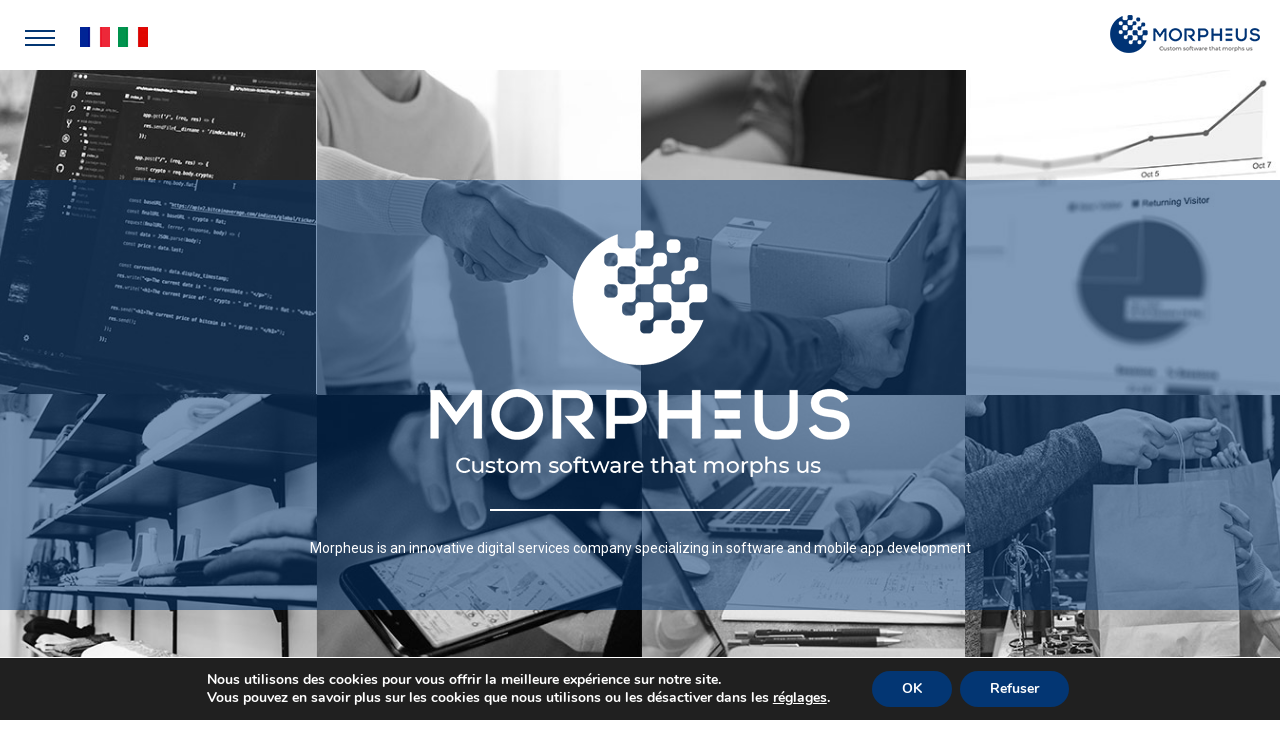

--- FILE ---
content_type: text/html; charset=UTF-8
request_url: https://morphe-us.com/home/
body_size: 7094
content:
<!DOCTYPE html> <!--[if IE 7]><html class="ie ie7" lang="fr-FR"> <![endif]--> <!--[if IE 8]><html class="ie ie8" lang="fr-FR"> <![endif]--> <!--[if !(IE 7) & !(IE 8)]><!--><html lang="fr-FR"> <!--<![endif]--><head><meta charset="UTF-8" /><meta name="viewport" content="width=device-width" /><link rel="profile" href="https://gmpg.org/xfn/11" /><link rel="pingback" href="https://morphe-us.com/xmlrpc.php"><link href="https://fonts.googleapis.com/css2?family=Roboto:wght@300;400;700&display=swap" rel="stylesheet"><link rel="stylesheet" href="https://use.fontawesome.com/releases/v5.5.0/css/all.css" integrity="sha384-B4dIYHKNBt8Bc12p+WXckhzcICo0wtJAoU8YZTY5qE0Id1GSseTk6S+L3BlXeVIU" crossorigin="anonymous"><link rel="shortcut icon" type="image/png" href="/ims20/favicon.png"/> <script src="https://cdn.rawgit.com/michalsnik/aos/2.1.1/dist/aos.js"></script> <link href="https://cdn.rawgit.com/michalsnik/aos/2.1.1/dist/aos.css" rel="stylesheet"> <!--[if lt IE 9]> <script src="https://morphe-us.com/wp-content/themes/twentytwelve/js/html5.js?ver=3.7.0" type="text/javascript"></script> <![endif]--><meta name='robots' content='index, follow, max-image-preview:large, max-snippet:-1, max-video-preview:-1' /><link media="all" href="https://morphe-us.com/wp-content/cache/autoptimize/css/autoptimize_8d5d09a08050db8ba9e84044b65aa6e9.css" rel="stylesheet"><title>Morphe-us</title><meta name="description" content="Morpheus SAS est une ESN spécialisée dans le développement de logiciels (ERP, CRM) et d&#039;app mobile." /><link rel="canonical" href="https://morphe-us.com/home/" /><meta property="og:locale" content="fr_FR" /><meta property="og:type" content="article" /><meta property="og:title" content="Morphe-us" /><meta property="og:description" content="Morpheus SAS est une ESN spécialisée dans le développement de logiciels (ERP, CRM) et d&#039;app mobile." /><meta property="og:url" content="https://morphe-us.com/home/" /><meta property="og:site_name" content="Morphe-us" /><meta property="article:modified_time" content="2020-11-04T14:18:13+00:00" /><meta name="twitter:card" content="summary_large_image" /> <script type="application/ld+json" class="yoast-schema-graph">{"@context":"https://schema.org","@graph":[{"@type":"WebPage","@id":"https://morphe-us.com/home/","url":"https://morphe-us.com/home/","name":"Morphe-us","isPartOf":{"@id":"https://morphe-us.com/#website"},"datePublished":"2020-09-27T12:24:45+00:00","dateModified":"2020-11-04T14:18:13+00:00","description":"Morpheus SAS est une ESN spécialisée dans le développement de logiciels (ERP, CRM) et d'app mobile.","breadcrumb":{"@id":"https://morphe-us.com/home/#breadcrumb"},"inLanguage":"fr-FR","potentialAction":[{"@type":"ReadAction","target":["https://morphe-us.com/home/"]}]},{"@type":"BreadcrumbList","@id":"https://morphe-us.com/home/#breadcrumb","itemListElement":[{"@type":"ListItem","position":1,"name":"Accueil","item":"https://morphe-us.com/"},{"@type":"ListItem","position":2,"name":"Home"}]},{"@type":"WebSite","@id":"https://morphe-us.com/#website","url":"https://morphe-us.com/","name":"Morphe-us","description":"Custom software that morph us","potentialAction":[{"@type":"SearchAction","target":{"@type":"EntryPoint","urlTemplate":"https://morphe-us.com/?s={search_term_string}"},"query-input":"required name=search_term_string"}],"inLanguage":"fr-FR"}]}</script> <link rel='dns-prefetch' href='//fonts.googleapis.com' /><link href='https://fonts.gstatic.com' crossorigin rel='preconnect' /><link rel="alternate" type="application/rss+xml" title="Morphe-us &raquo; Flux" href="https://morphe-us.com/feed/" /><link rel='stylesheet' id='la-icon-maneger-style-css' href='https://morphe-us.com/wp-content/uploads/la_icon_sets/style.min.css?ver=6.1.9' type='text/css' media='all' /><link rel='stylesheet' id='twentytwelve-fonts-css' href='https://fonts.googleapis.com/css?family=Open+Sans%3A400italic%2C700italic%2C400%2C700&#038;subset=latin%2Clatin-ext&#038;display=fallback' type='text/css' media='all' /> <!--[if lt IE 9]><link rel='stylesheet' id='twentytwelve-ie-css' href='https://morphe-us.com/wp-content/themes/twentytwelve/css/ie.css?ver=20150214' type='text/css' media='all' /> <![endif]--> <script type='text/javascript' src='https://morphe-us.com/wp-includes/js/jquery/jquery.min.js?ver=3.6.1' id='jquery-core-js'></script> <link rel="https://api.w.org/" href="https://morphe-us.com/wp-json/" /><link rel="alternate" type="application/json" href="https://morphe-us.com/wp-json/wp/v2/pages/40" /><link rel="EditURI" type="application/rsd+xml" title="RSD" href="https://morphe-us.com/xmlrpc.php?rsd" /><link rel="wlwmanifest" type="application/wlwmanifest+xml" href="https://morphe-us.com/wp-includes/wlwmanifest.xml" /><meta name="generator" content="WordPress 6.1.9" /><link rel='shortlink' href='https://morphe-us.com/?p=40' /><link rel="alternate" type="application/json+oembed" href="https://morphe-us.com/wp-json/oembed/1.0/embed?url=https%3A%2F%2Fmorphe-us.com%2Fhome%2F" /><link rel="alternate" type="text/xml+oembed" href="https://morphe-us.com/wp-json/oembed/1.0/embed?url=https%3A%2F%2Fmorphe-us.com%2Fhome%2F&#038;format=xml" /></head><body class="page-template page-template-front-page page-template-front-page-php page page-id-40 wp-embed-responsive full-width custom-font-enabled single-author"> <svg xmlns="http://www.w3.org/2000/svg" viewBox="0 0 0 0" width="0" height="0" focusable="false" role="none" style="visibility: hidden; position: absolute; left: -9999px; overflow: hidden;" ><defs><filter id="wp-duotone-dark-grayscale"><feColorMatrix color-interpolation-filters="sRGB" type="matrix" values=" .299 .587 .114 0 0 .299 .587 .114 0 0 .299 .587 .114 0 0 .299 .587 .114 0 0 " /><feComponentTransfer color-interpolation-filters="sRGB" ><feFuncR type="table" tableValues="0 0.49803921568627" /><feFuncG type="table" tableValues="0 0.49803921568627" /><feFuncB type="table" tableValues="0 0.49803921568627" /><feFuncA type="table" tableValues="1 1" /></feComponentTransfer><feComposite in2="SourceGraphic" operator="in" /></filter></defs></svg><svg xmlns="http://www.w3.org/2000/svg" viewBox="0 0 0 0" width="0" height="0" focusable="false" role="none" style="visibility: hidden; position: absolute; left: -9999px; overflow: hidden;" ><defs><filter id="wp-duotone-grayscale"><feColorMatrix color-interpolation-filters="sRGB" type="matrix" values=" .299 .587 .114 0 0 .299 .587 .114 0 0 .299 .587 .114 0 0 .299 .587 .114 0 0 " /><feComponentTransfer color-interpolation-filters="sRGB" ><feFuncR type="table" tableValues="0 1" /><feFuncG type="table" tableValues="0 1" /><feFuncB type="table" tableValues="0 1" /><feFuncA type="table" tableValues="1 1" /></feComponentTransfer><feComposite in2="SourceGraphic" operator="in" /></filter></defs></svg><svg xmlns="http://www.w3.org/2000/svg" viewBox="0 0 0 0" width="0" height="0" focusable="false" role="none" style="visibility: hidden; position: absolute; left: -9999px; overflow: hidden;" ><defs><filter id="wp-duotone-purple-yellow"><feColorMatrix color-interpolation-filters="sRGB" type="matrix" values=" .299 .587 .114 0 0 .299 .587 .114 0 0 .299 .587 .114 0 0 .299 .587 .114 0 0 " /><feComponentTransfer color-interpolation-filters="sRGB" ><feFuncR type="table" tableValues="0.54901960784314 0.98823529411765" /><feFuncG type="table" tableValues="0 1" /><feFuncB type="table" tableValues="0.71764705882353 0.25490196078431" /><feFuncA type="table" tableValues="1 1" /></feComponentTransfer><feComposite in2="SourceGraphic" operator="in" /></filter></defs></svg><svg xmlns="http://www.w3.org/2000/svg" viewBox="0 0 0 0" width="0" height="0" focusable="false" role="none" style="visibility: hidden; position: absolute; left: -9999px; overflow: hidden;" ><defs><filter id="wp-duotone-blue-red"><feColorMatrix color-interpolation-filters="sRGB" type="matrix" values=" .299 .587 .114 0 0 .299 .587 .114 0 0 .299 .587 .114 0 0 .299 .587 .114 0 0 " /><feComponentTransfer color-interpolation-filters="sRGB" ><feFuncR type="table" tableValues="0 1" /><feFuncG type="table" tableValues="0 0.27843137254902" /><feFuncB type="table" tableValues="0.5921568627451 0.27843137254902" /><feFuncA type="table" tableValues="1 1" /></feComponentTransfer><feComposite in2="SourceGraphic" operator="in" /></filter></defs></svg><svg xmlns="http://www.w3.org/2000/svg" viewBox="0 0 0 0" width="0" height="0" focusable="false" role="none" style="visibility: hidden; position: absolute; left: -9999px; overflow: hidden;" ><defs><filter id="wp-duotone-midnight"><feColorMatrix color-interpolation-filters="sRGB" type="matrix" values=" .299 .587 .114 0 0 .299 .587 .114 0 0 .299 .587 .114 0 0 .299 .587 .114 0 0 " /><feComponentTransfer color-interpolation-filters="sRGB" ><feFuncR type="table" tableValues="0 0" /><feFuncG type="table" tableValues="0 0.64705882352941" /><feFuncB type="table" tableValues="0 1" /><feFuncA type="table" tableValues="1 1" /></feComponentTransfer><feComposite in2="SourceGraphic" operator="in" /></filter></defs></svg><svg xmlns="http://www.w3.org/2000/svg" viewBox="0 0 0 0" width="0" height="0" focusable="false" role="none" style="visibility: hidden; position: absolute; left: -9999px; overflow: hidden;" ><defs><filter id="wp-duotone-magenta-yellow"><feColorMatrix color-interpolation-filters="sRGB" type="matrix" values=" .299 .587 .114 0 0 .299 .587 .114 0 0 .299 .587 .114 0 0 .299 .587 .114 0 0 " /><feComponentTransfer color-interpolation-filters="sRGB" ><feFuncR type="table" tableValues="0.78039215686275 1" /><feFuncG type="table" tableValues="0 0.94901960784314" /><feFuncB type="table" tableValues="0.35294117647059 0.47058823529412" /><feFuncA type="table" tableValues="1 1" /></feComponentTransfer><feComposite in2="SourceGraphic" operator="in" /></filter></defs></svg><svg xmlns="http://www.w3.org/2000/svg" viewBox="0 0 0 0" width="0" height="0" focusable="false" role="none" style="visibility: hidden; position: absolute; left: -9999px; overflow: hidden;" ><defs><filter id="wp-duotone-purple-green"><feColorMatrix color-interpolation-filters="sRGB" type="matrix" values=" .299 .587 .114 0 0 .299 .587 .114 0 0 .299 .587 .114 0 0 .299 .587 .114 0 0 " /><feComponentTransfer color-interpolation-filters="sRGB" ><feFuncR type="table" tableValues="0.65098039215686 0.40392156862745" /><feFuncG type="table" tableValues="0 1" /><feFuncB type="table" tableValues="0.44705882352941 0.4" /><feFuncA type="table" tableValues="1 1" /></feComponentTransfer><feComposite in2="SourceGraphic" operator="in" /></filter></defs></svg><svg xmlns="http://www.w3.org/2000/svg" viewBox="0 0 0 0" width="0" height="0" focusable="false" role="none" style="visibility: hidden; position: absolute; left: -9999px; overflow: hidden;" ><defs><filter id="wp-duotone-blue-orange"><feColorMatrix color-interpolation-filters="sRGB" type="matrix" values=" .299 .587 .114 0 0 .299 .587 .114 0 0 .299 .587 .114 0 0 .299 .587 .114 0 0 " /><feComponentTransfer color-interpolation-filters="sRGB" ><feFuncR type="table" tableValues="0.098039215686275 1" /><feFuncG type="table" tableValues="0 0.66274509803922" /><feFuncB type="table" tableValues="0.84705882352941 0.41960784313725" /><feFuncA type="table" tableValues="1 1" /></feComponentTransfer><feComposite in2="SourceGraphic" operator="in" /></filter></defs></svg><div id="page" class="hfeed site"><div id="lesflags"><a href="https://morphe-us.com/"><img src="/ims20/flagfr.png"></a> <a href="https://morphe-us.com/home-it/"><img src="/ims20/flagit.png"></a></div><header id="masthead" class="site-header" role="banner"><hgroup><h1 class="site-title"><a href="https://morphe-us.com/" title="Morphe-us" rel="home"><img src="/ims20/logohead.png" title="Morpheus" alt="Morpheus"></a></h1></hgroup></header><div id="main" class="wrapper"><div id="primary" class="site-content"><div id="content" role="main"><article id="post-40" class="post-40 page type-page status-publish hentry"><div class="entry-content"><section id="entete"><div id="entetebleu"><div id="unblocont"> <img src="/ims20/logo.png" alt="Morpheus" title="Morpheus"><div id="introhome">Morpheus is an innovative digital services company specializing in software and mobile app development</div></div></div></section><section id="mea"><div id="unblocont"><div id="blocinfos" data-aos="fade-up"> <a href="" class="unblocinfo sslien"><div class="titblocinfo">Custom Software</div><div class="contblocinfo"><p>We put all our know-how to the realization and development of mobile app and custom software to perfectly meet your needs</p></div> </a> <a href="/universal-morphological-passport-en/" class="unblocinfo"><div class="titblocinfo">Universal Morphological Passport</div><div class="contblocinfo"><p>The Universal Morphological Passport (UMP) is an online platform for morphological passports. Secured, it ensures that the body measurements of everyone safely pass the digital barriers, for any type of transaction &#8230;</p></div><div id="flechelk"><i class="fas fa-angle-double-right"></i></div> </a> <a href="/ai-and-chatbot-en/" class="unblocinfo"><div class="titblocinfo">AI and chatbot</div><div class="contblocinfo"><p>Morpheus R&amp;D team supported by BPI France is also working on an artificial intelligence engine and a multilingual chatbot &#8230;</p></div><div id="flechelk"><i class="fas fa-angle-double-right"></i></div> </a> <a href="/innovation-en/" class="unblocinfo"><div class="titblocinfo">Innovation</div><div class="contblocinfo"><p>As the DNA of MORPHEUS team is innovation, we are partners of the Charlab of the IUT de Lorraine &#8230;</p></div><div id="flechelk"><i class="fas fa-angle-double-right"></i></div> </a></div></div></section></div></article></div></div></div></div><footer id="colophon" role="contentinfo"><div class="site-info"><div id="leslogos"> <span>Avec le soutien de</span> <a href="https://www.grandest.fr" target="_blank"><img src="/ims20/grandest.png" title="Région Grand Est" alt="Région Grand Est"><div id="deuxcologos"> <a href="https://www.cinestic.fr" target="_blank"><img src="/ims20/cinestic.png" title="Cinestic" alt="Cinestic"> <a href="https://lafrenchtech-east.fr/" target="_blank"><img src="/ims20/frenchtech.png" title="French tech" alt="French tech"></div><div id="deuxcologos"> <a href="https://www.loria.fr/fr/" target="_blank"><img src="/ims20/loria.png" title="Loria" alt="Loria"> <a href="https://www.bpifrance.fr/" target="_blank"><img src="/ims20/bpifrance.png" title="BPI France" alt="BPI France"></a></div></div><div id="finfoot"> © Morphe-us  S.A.S<br> 91 rue du Faubourg des Trois Maisons, 54000, Nancy<br> SIRET : 840 357 594 00018 APE : 6201Z</div></div></footer><aside id="moove_gdpr_cookie_info_bar" class="moove-gdpr-info-bar-hidden moove-gdpr-align-center moove-gdpr-dark-scheme gdpr_infobar_postion_bottom" aria-label="Bannière de cookies GDPR" style="display: none;"><div class="moove-gdpr-info-bar-container"><div class="moove-gdpr-info-bar-content"><div class="moove-gdpr-cookie-notice"><p>Nous utilisons des cookies pour vous offrir la meilleure expérience sur notre site.</p><p>Vous pouvez en savoir plus sur les cookies que nous utilisons ou les désactiver dans les <button  aria-haspopup="true" data-href="#moove_gdpr_cookie_modal" class="change-settings-button">réglages</button>.</p></div><div class="moove-gdpr-button-holder"> <button class="mgbutton moove-gdpr-infobar-allow-all gdpr-fbo-0" aria-label="OK" >OK</button> <button class="mgbutton moove-gdpr-infobar-reject-btn gdpr-fbo-1 "  aria-label="Refuser">Refuser</button></div></div></div></aside>  <script type='text/javascript' id='moove_gdpr_frontend-js-extra'>var moove_frontend_gdpr_scripts = {"ajaxurl":"https:\/\/morphe-us.com\/wp-admin\/admin-ajax.php","post_id":"40","plugin_dir":"https:\/\/morphe-us.com\/wp-content\/plugins\/gdpr-cookie-compliance","show_icons":"all","is_page":"1","ajax_cookie_removal":"false","strict_init":"2","enabled_default":{"strict":3,"third_party":1,"advanced":0,"performance":0,"preference":0},"geo_location":"false","force_reload":"false","is_single":"","hide_save_btn":"false","current_user":"0","cookie_expiration":"30","script_delay":"2000","close_btn_action":"1","close_btn_rdr":"","scripts_defined":"{\"cache\":true,\"header\":\"\",\"body\":\"\",\"footer\":\"\",\"thirdparty\":{\"header\":\"<!-- Google tag (gtag.js) -->\\r\\n<script data-gdpr async src=\\\"https:\\\/\\\/www.googletagmanager.com\\\/gtag\\\/js?id=G-YXDMJKHTMN\\\"><\\\/script>\\r\\n<script data-gdpr>\\r\\n  window.dataLayer = window.dataLayer || [];\\r\\n  function gtag(){dataLayer.push(arguments);}\\r\\n  gtag('js', new Date());\\r\\n\\r\\n  gtag('config', 'G-YXDMJKHTMN');\\r\\n<\\\/script>\",\"body\":\"\",\"footer\":\"\"},\"strict\":{\"header\":\"\",\"body\":\"\",\"footer\":\"\"},\"advanced\":{\"header\":\"\",\"body\":\"\",\"footer\":\"\"}}","gdpr_scor":"true","wp_lang":"","wp_consent_api":"false","gdpr_nonce":"3ae5d80e10"};</script>  <dialog id="moove_gdpr_cookie_modal" class="gdpr_lightbox-hide" aria-modal="true" aria-label="Écran des réglages GDPR"><div class="moove-gdpr-modal-content moove-clearfix logo-position-left moove_gdpr_modal_theme_v1"> <button class="moove-gdpr-modal-close" autofocus aria-label="Fermer les réglages des cookies GDPR"> <span class="gdpr-sr-only">Fermer les réglages des cookies GDPR</span> <span class="gdpr-icon moovegdpr-arrow-close"></span> </button><div class="moove-gdpr-modal-left-content"><div class="moove-gdpr-company-logo-holder"> <img src="https://morphe-us.com/wp-content/uploads/2020/09/logohead2x.png" alt=""   width="300"  height="75"  class="img-responsive" /></div><ul id="moove-gdpr-menu"><li class="menu-item-on menu-item-privacy_overview menu-item-selected"> <button data-href="#privacy_overview" class="moove-gdpr-tab-nav" aria-label="Mentions légales et politique de confidentialité"> <span class="gdpr-nav-tab-title">Mentions légales et politique de confidentialité</span> </button></li><li class="menu-item-strict-necessary-cookies menu-item-off"> <button data-href="#strict-necessary-cookies" class="moove-gdpr-tab-nav" aria-label="Cookies strictement nécessaires"> <span class="gdpr-nav-tab-title">Cookies strictement nécessaires</span> </button></li><li class="menu-item-off menu-item-third_party_cookies"> <button data-href="#third_party_cookies" class="moove-gdpr-tab-nav" aria-label="Google Analytics"> <span class="gdpr-nav-tab-title">Google Analytics</span> </button></li></ul><div class="moove-gdpr-branding-cnt"></div></div><div class="moove-gdpr-modal-right-content"><div class="moove-gdpr-modal-title"></div><div class="main-modal-content"><div class="moove-gdpr-tab-content"><div id="privacy_overview" class="moove-gdpr-tab-main"> <span class="tab-title">Mentions légales et politique de confidentialité</span><div class="moove-gdpr-tab-main-content"><p>Direction de la publication : Cédric CLAIRE Morpheus SAS</p><p><strong>Hébergeur</strong></p><p>Online SAS<br /> BP 438<br /> 75366 Paris CEDEX 08<br /> RCS Paris B 433 115 904<br /> 2 rue Kellermann – 59100 Roubaix – France.</p><p><strong>Editeur</strong></p><p>MORPHEUS S.A.S<br /> 91, rue du fbg des 3 Maisons<br /> 54000 NANCY</p><p><strong>Propriété intellectuelle</strong></p><p>La structure générale du site www.morphe-us.com, ainsi que les textes, graphiques, images, sons et vidéos la composant, sont la propriété de Morpheus SAS ou de ses partenaires. Toute représentation et/ou reproduction et/ou exploitation partielle ou totale de ce site, par quelque procédé que ce soit, sans l’autorisation préalable et par écrit de Morpheus SAS ou de ses partenaires est strictement interdite et serait susceptible de constituer une contrefaçon au sens des articles L 335-2 et suivants du Code de la propriété intellectuelle.</p><p><strong>Loi Informatique et libertés</strong></p><p>Conformément à la loi Informatique et Liberté 78-17 du 6 janvier 1978 modifiée, vous disposez d’un droit d’opposition (art. 38), d’accès (art. 39), de rectification ou de suppression (art. 40) des données qui vous concernent. Vous pouvez exercer ce droit en vous adressant à Morpheus SAS.</p><p>Ce droit s’exerce, en justifiant de son identité : par courrier électronique : dpo@morphe-us.com</p><p>Toutes les données personnelles qui sont recueillies sont traitées avec la plus stricte confidentialité. En particulier, Morpheus SAS s’engage à respecter la confidentialité des messages courriels transmis au moyen d’une messagerie électronique.</p><p>Le site www.morphe-us.com utilise l’outil statistique Google Analytics, un service d’analyse de site Internet fourni par Google Inc. (« Google »). Google Analytics utilise des cookies, qui sont des fichiers texte placés sur votre ordinateur, pour aider le site internet à analyser l’utilisation du site par ses utilisateurs. Les données générées par les cookies concernant votre utilisation du site (y compris votre adresse IP) seront transmises et stockées par Google sur des serveurs situés aux Etats-Unis. Google utilisera cette information dans le but d’évaluer votre utilisation du site, de compiler des rapports sur l’activité du site à destination de son éditeur et de fournir d’autres services relatifs à l’activité du site et à l’utilisation d’Internet. Google est susceptible de communiquer ces données à des tiers en cas d’obligation légale ou lorsque ces tiers traitent ces données pour le compte de Google, y compris notamment l’éditeur de ce site. Google ne recoupera pas votre adresse IP avec toute autre donnée détenue par Google. Vous pouvez désactiver l’utilisation de cookies en sélectionnant les paramètres appropriés de votre navigateur ou en cliquant sur « Refuser » dans le bandeau présent en bas de page.</p><p>Le site www.morphe-us.com recueille des données personnelles pour :<br /> - inscription à la newsletter</p><p>Ces informations sont conservées pour une durée illimitée (sauf désinscription à la newsletter).</p><p>Elles ne sont en aucun cas transmises à des sociétés tierces.<br /> Vous pouvez accéder à vos informations sur demande par courrier électronique à dpo@morphe-us.com</p><p>Le site peut contenir des liens hypertextes vers d’autres sites dont Morpheus SAS n’est pas l’éditeur. Vous êtes informé et vous acceptez que Morpheus SAS ne soit pas responsable de l’indisponibilité de tels sites et que Morpheus SAS n’examine, ne contrôle, n’approuve ni n’est responsable des contenus, publicités, produits ou autres éléments disponibles sur ou via ces sites. En conséquence, l’utilisation d’un lien pointant vers un autre site est faite sous votre seule responsabilité.</p></div></div><div id="strict-necessary-cookies" class="moove-gdpr-tab-main" style="display:none"> <span class="tab-title">Cookies strictement nécessaires</span><div class="moove-gdpr-tab-main-content"><p>Cette option doit être activée à tout moment afin que nous puissions enregistrer vos préférences pour les réglages de cookie.</p><div class="moove-gdpr-status-bar gdpr-checkbox-disabled checkbox-selected"><div class="gdpr-cc-form-wrap"><div class="gdpr-cc-form-fieldset"> <label class="cookie-switch" for="moove_gdpr_strict_cookies"> <span class="gdpr-sr-only">Activer ou désactiver les cookies</span> <input type="checkbox" aria-label="Cookies strictement nécessaires" disabled checked="checked"  value="check" name="moove_gdpr_strict_cookies" id="moove_gdpr_strict_cookies"> <span class="cookie-slider cookie-round gdpr-sr" data-text-enable="Activé" data-text-disabled="Désactivé"> <span class="gdpr-sr-label"> <span class="gdpr-sr-enable">Activé</span> <span class="gdpr-sr-disable">Désactivé</span> </span> </span> </label></div></div></div></div></div><div id="third_party_cookies" class="moove-gdpr-tab-main" style="display:none"> <span class="tab-title">Google Analytics</span><div class="moove-gdpr-tab-main-content"><p>Le recueil de ces données est strictement anonyme.</p><div class="moove-gdpr-status-bar"><div class="gdpr-cc-form-wrap"><div class="gdpr-cc-form-fieldset"> <label class="cookie-switch" for="moove_gdpr_performance_cookies"> <span class="gdpr-sr-only">Activer ou désactiver les cookies</span> <input type="checkbox" aria-label="Google Analytics" value="check" name="moove_gdpr_performance_cookies" id="moove_gdpr_performance_cookies" > <span class="cookie-slider cookie-round gdpr-sr" data-text-enable="Activé" data-text-disabled="Désactivé"> <span class="gdpr-sr-label"> <span class="gdpr-sr-enable">Activé</span> <span class="gdpr-sr-disable">Désactivé</span> </span> </span> </label></div></div></div></div></div></div></div><div class="moove-gdpr-modal-footer-content"><div class="moove-gdpr-button-holder"> <button class="mgbutton moove-gdpr-modal-allow-all button-visible" aria-label="Tout activer">Tout activer</button> <button class="mgbutton moove-gdpr-modal-save-settings button-visible" aria-label="Enregistrer les modifications">Enregistrer les modifications</button></div></div></div><div class="moove-clearfix"></div></div> </dialog>  <script defer src="https://morphe-us.com/wp-content/cache/autoptimize/js/autoptimize_da25941fb0f9576b58d3568cf91e4c10.js"></script></body></html>